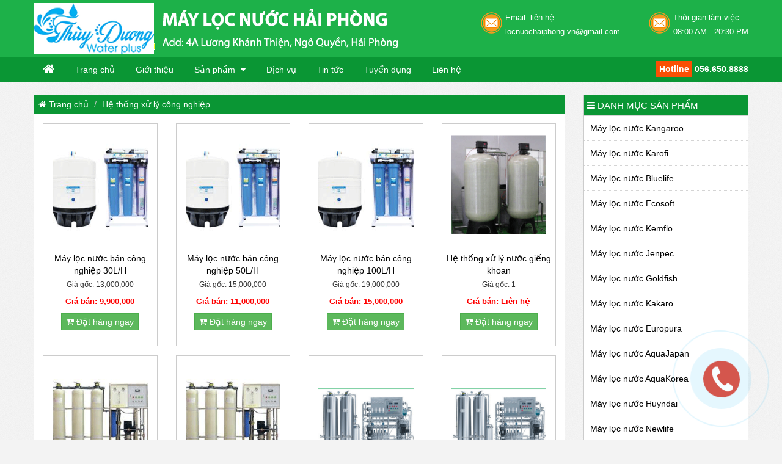

--- FILE ---
content_type: text/html; charset=UTF-8
request_url: https://maylocnhapkhau.vn/he-thong-xu-ly-cong-nghiep-sp2.html
body_size: 5581
content:
<!DOCTYPE html>
<html lang="en-US">
<head>
    <meta charset="UTF-8">
    <meta name="viewport" content="width=device-width, initial-scale=1">
    <meta name="robots" content="index,follow" />
    <link rel="canonical" href="">
    <link rel="shortcut icon" href="favicon.ico" type="image/x-icon">
                        <meta name="google-site-verification" content="ULDbNr-samvd3NWRqOq5trUUU6gqNKBQ1INHBb35-2I" />        <meta name="google-site-verification" content="1Kcd9iA7mcsSsYoSe4vP_h22ipsL2JAeOUGpydw9ry8" />        <meta name="csrf-param" content="_csrf-frontend">
    <meta name="csrf-token" content="NGdEXzhFbldFAC5vDh8qBgEMIhZSExcwBC0SDQggOQUMBhE5UBNYEw==">
    <title>Máy lọc nước công nghiệp tại Hải Phòng - 0974.031.031</title>
    <meta name="description" content="Máy lọc nước công nghiệp tại Hải Phòng. Liên hệ: 0936.650.056. Máy lọc nước Thùy Dương chuyên cung cấp các dòng sản phẩm hệ thống xử lý công nghiệp tại Hải Phòng. Cam kết uy tín, chất lượng, nhập khẩu chính hãng, bảo hành dài hạn.">
<link href="/frontend/giaodien/flipmart/css/bootstrap.min.css" rel="stylesheet">
<link href="/frontend/giaodien/flipmart/font-awesome-4.7.0/css/font-awesome.min.css" rel="stylesheet">
<link href="/frontend/giaodien/flipmart/css/alo.css" rel="stylesheet">
<link href="/frontend/giaodien/flipmart/css/stellarnav.css" rel="stylesheet">
<link href="/frontend/giaodien/flipmart/css/default/default.css" rel="stylesheet">
<link href="/frontend/giaodien/flipmart/css/nivo-slider.css" rel="stylesheet">
<link href="/frontend/giaodien/flipmart/css/owl.carousel.min.css" rel="stylesheet">
<link href="/frontend/giaodien/flipmart/css/owl.theme.default.min.css" rel="stylesheet">
<link href="/frontend/giaodien/flipmart/css/style.css" rel="stylesheet"></head>
<body>

<header>
    <div class="header-mid">
        <div class="container">
            <div class="row">
                <div class="col-md-7 col-sm-6 col-xs-12">
                    <div class="header-logo">
                        <a href="/">
                                                                                                                        <img class="img-responsive" src="images/1732975320-1569209057-logo-may-loc-nuoc-hai-phong.png" alt="Logo máy lọc nhập khẩu Hải Phòng">
                                                    </a>
                    </div>
                </div>
                <div class="col-md-5 col-sm-6 col-xs-12">
                    <div class="text-right mail-calendar">
                        <div class="icon-mail">
                            <div class="header-li-content ">
                                <p>Thời gian làm việc</p>
                                <p>08:00 AM - 20:30 PM</p>
                            </div>
                        </div>
                        <div class="icon-calendar">
                            <div class="header-li-content">
                                <p>Email: liên hệ</p>
                                                                                                                                        <p>locnuochaiphong.vn@gmail.com</p>
                                
                            </div>
                        </div>
                    </div>
                </div>
            </div>
        </div>
    </div>
</header>



<section class="menu">
    <nav class="navbar navbar-inverse">
        <div class="container">
            <div id="main-nav" class="stellarnav">
                <ul>
                    <li class="active" style="background: #0a9634 !important">
                        <a href="/">
                            <i style="font-size: 20px" class="fa fa-home" aria-hidden="true"></i>
                        </a>
                    </li>
                    <li>
                        <a href="/">
                            Trang chủ
                        </a>
                    </li>
                    <li>
                        <a href="/gioi-thieu.html">
                            Giới thiệu
                        </a>
                    </li>
                                                                                                                <li>
                            <a href="/san-pham-sp1.html" >
                                Sản phẩm                            </a>
                                                            <ul>
                                                                            <li>
                                            <a href="/may-loc-nuoc-kangaroo-sp2.html"><i class="fa fa-caret-right"></i> Máy lọc nước Kangaroo</a>                                        </li>
                                                                            <li>
                                            <a href="/may-loc-nuoc-karofi-sp2.html"><i class="fa fa-caret-right"></i> Máy lọc nước Karofi</a>                                        </li>
                                                                            <li>
                                            <a href="/may-loc-nuoc-goldfish-sp2.html"><i class="fa fa-caret-right"></i> Máy lọc nước Goldfish</a>                                        </li>
                                                                            <li>
                                            <a href="/may-loc-nuoc-kakaro-sp2.html"><i class="fa fa-caret-right"></i> Máy lọc nước Kakaro</a>                                        </li>
                                                                            <li>
                                            <a href="/may-loc-nuoc-europura-sp2.html"><i class="fa fa-caret-right"></i> Máy lọc nước Europura</a>                                        </li>
                                                                            <li>
                                            <a href="/may-loc-nuoc-aquajapan-sp2.html"><i class="fa fa-caret-right"></i> Máy lọc nước AquaJapan</a>                                        </li>
                                                                            <li>
                                            <a href="/may-loc-nuoc-aquakorea-sp2.html"><i class="fa fa-caret-right"></i> Máy lọc nước AquaKorea</a>                                        </li>
                                                                            <li>
                                            <a href="/may-loc-nuoc-huyndai-sp2.html"><i class="fa fa-caret-right"></i> Máy lọc nước Huyndai</a>                                        </li>
                                                                            <li>
                                            <a href="/may-loc-nuoc-newlife-sp2.html"><i class="fa fa-caret-right"></i> Máy lọc nước Newlife</a>                                        </li>
                                                                            <li>
                                            <a href="/he-thong-xu-ly-cong-nghiep-sp2.html"><i class="fa fa-caret-right"></i> Hệ thống xử lý công nghiệp</a>                                        </li>
                                                                            <li>
                                            <a href="/may-loc-nuoc-mutosi-sp2.html"><i class="fa fa-caret-right"></i> Máy lọc nước Mutosi</a>                                        </li>
                                                                    </ul>
                                                    </li>
                    
                                                                                        <li>
                            <a href="/dich-vu-t.html">Dịch vụ</a>                        </li>
                                                                    <li>
                            <a href="/tin-tuc-t.html">Tin tức</a>                        </li>
                                                                    <li>
                            <a href="/tuyen-dung-t.html">Tuyển dụng</a>                        </li>
                                        <li>
                        <a href="/lien-he.html">Liên hệ</a>
                    </li>
                    <li class="pull-right">

                        <a style="padding-right: 0">
                            <span class="label label-danger">Hotline</span>
                                                                                                                        <b>056.650.8888 </b>
                                                    </a>
                    </li>
                </ul>
            </div>
        </div>
    </nav>
</section>




<div class="site-gioithieu">
    <div class="container">
        <div class="bg-xam">
            <div class="row">
                <div class="col-md-9 col-xs-12 col-sm-8">
                    <div class="breadcrumb-gioi-thieu">
                        <ol class="breadcrumb" style="padding: 6px 8px;background-color: #0a9634 !important;border-radius: 0">
                            <li><a style="color: #fff" href="/"><i class="fa fa-home"></i> Trang chủ</a></li>
                            <li><a style="color:#fff;text-decoration: none">Hệ thống xử lý công nghiệp</a></li>
                        </ol>
                    </div>
                    <div class="content-gioi-thieu">
                        <div class="row">
                                                                                            <div class="col-md-3 col-xs-6 col-sm-4">
                                    <div class="product" style="padding-bottom: 15px; margin-bottom: 15px">
                                        <div class="product-caption">
                                            <div class="product-img">
                                                <a href="/may-loc-nuoc-ban-cong-nghiep-30lh-sp3.html">
                                                    <img class="img-responsive" src="images/1510981876-may-loc-50l.png" alt="Máy lọc nước bán công nghiệp 30L/H">
                                                </a>
                                            </div>
                                            <div class="product-name">
                                                <a href="/may-loc-nuoc-ban-cong-nghiep-30lh-sp3.html">Máy lọc nước bán công nghiệp 30L/H</a>
                                            </div>
                                            <div class="product-spice">
                                                <p style="font-size: 12px; color: #333"><strike>Giá gốc: 13,000,000</strike></p>
                                                <p style="color: red; font-size: 13px;font-weight: bold;">Giá bán: 9,900,000</p>
                                            </div>
                                            <p class="text-center"><a href="/dat-hang.html" class="btn btn-success"><i class="fa fa-cart-plus"></i> Đặt hàng ngay</a></p>
                                        </div>
                                    </div>
                                </div>
                                                                                            <div class="col-md-3 col-xs-6 col-sm-4">
                                    <div class="product" style="padding-bottom: 15px; margin-bottom: 15px">
                                        <div class="product-caption">
                                            <div class="product-img">
                                                <a href="/may-loc-nuoc-ban-cong-nghiep-50lh-sp3.html">
                                                    <img class="img-responsive" src="images/1510981764-may-loc-50l.png" alt="Máy lọc nước bán công nghiệp 50L/H">
                                                </a>
                                            </div>
                                            <div class="product-name">
                                                <a href="/may-loc-nuoc-ban-cong-nghiep-50lh-sp3.html">Máy lọc nước bán công nghiệp 50L/H</a>
                                            </div>
                                            <div class="product-spice">
                                                <p style="font-size: 12px; color: #333"><strike>Giá gốc: 15,000,000</strike></p>
                                                <p style="color: red; font-size: 13px;font-weight: bold;">Giá bán: 11,000,000</p>
                                            </div>
                                            <p class="text-center"><a href="/dat-hang.html" class="btn btn-success"><i class="fa fa-cart-plus"></i> Đặt hàng ngay</a></p>
                                        </div>
                                    </div>
                                </div>
                                                                                            <div class="col-md-3 col-xs-6 col-sm-4">
                                    <div class="product" style="padding-bottom: 15px; margin-bottom: 15px">
                                        <div class="product-caption">
                                            <div class="product-img">
                                                <a href="/may-loc-nuoc-ban-cong-nghiep-100lh-sp3.html">
                                                    <img class="img-responsive" src="images/1510981259-may-loc-50l.png" alt="Máy lọc nước bán công nghiệp 100L/H">
                                                </a>
                                            </div>
                                            <div class="product-name">
                                                <a href="/may-loc-nuoc-ban-cong-nghiep-100lh-sp3.html">Máy lọc nước bán công nghiệp 100L/H</a>
                                            </div>
                                            <div class="product-spice">
                                                <p style="font-size: 12px; color: #333"><strike>Giá gốc: 19,000,000</strike></p>
                                                <p style="color: red; font-size: 13px;font-weight: bold;">Giá bán: 15,000,000</p>
                                            </div>
                                            <p class="text-center"><a href="/dat-hang.html" class="btn btn-success"><i class="fa fa-cart-plus"></i> Đặt hàng ngay</a></p>
                                        </div>
                                    </div>
                                </div>
                                                                                            <div class="col-md-3 col-xs-6 col-sm-4">
                                    <div class="product" style="padding-bottom: 15px; margin-bottom: 15px">
                                        <div class="product-caption">
                                            <div class="product-img">
                                                <a href="/he-thong-xu-ly-nuoc-gieng-khoan-sp3.html">
                                                    <img class="img-responsive" src="images/1510978444-he-thong-loc-nuoc-gieng-khoan.png" alt="Hệ thống xử lý nước giếng khoan">
                                                </a>
                                            </div>
                                            <div class="product-name">
                                                <a href="/he-thong-xu-ly-nuoc-gieng-khoan-sp3.html">Hệ thống xử lý nước giếng khoan</a>
                                            </div>
                                            <div class="product-spice">
                                                <p style="font-size: 12px; color: #333"><strike>Giá gốc: 1</strike></p>
                                                <p style="color: red; font-size: 13px;font-weight: bold;">Giá bán: Liên hệ</p>
                                            </div>
                                            <p class="text-center"><a href="/dat-hang.html" class="btn btn-success"><i class="fa fa-cart-plus"></i> Đặt hàng ngay</a></p>
                                        </div>
                                    </div>
                                </div>
                                                                                            <div class="col-md-3 col-xs-6 col-sm-4">
                                    <div class="product" style="padding-bottom: 15px; margin-bottom: 15px">
                                        <div class="product-caption">
                                            <div class="product-img">
                                                <a href="/he-thong-loc-nuoc-tinh-khiet-250lh-sp3.html">
                                                    <img class="img-responsive" src="images/1510977867-day-truyen-loc-nuoc-250l-500l.png" alt="Hệ thống lọc nước tinh khiết 250L/H">
                                                </a>
                                            </div>
                                            <div class="product-name">
                                                <a href="/he-thong-loc-nuoc-tinh-khiet-250lh-sp3.html">Hệ thống lọc nước tinh khiết 250L/H</a>
                                            </div>
                                            <div class="product-spice">
                                                <p style="font-size: 12px; color: #333"><strike>Giá gốc: 1</strike></p>
                                                <p style="color: red; font-size: 13px;font-weight: bold;">Giá bán: Liên hệ</p>
                                            </div>
                                            <p class="text-center"><a href="/dat-hang.html" class="btn btn-success"><i class="fa fa-cart-plus"></i> Đặt hàng ngay</a></p>
                                        </div>
                                    </div>
                                </div>
                                                                                            <div class="col-md-3 col-xs-6 col-sm-4">
                                    <div class="product" style="padding-bottom: 15px; margin-bottom: 15px">
                                        <div class="product-caption">
                                            <div class="product-img">
                                                <a href="/he-thong-loc-nuoc-tinh-khiet-500-lh-sp3.html">
                                                    <img class="img-responsive" src="images/1510977455-day-truyen-loc-nuoc-250l-500l.png" alt="Hệ thống lọc nước tinh khiết 500 L/H">
                                                </a>
                                            </div>
                                            <div class="product-name">
                                                <a href="/he-thong-loc-nuoc-tinh-khiet-500-lh-sp3.html">Hệ thống lọc nước tinh khiết 500 L/H</a>
                                            </div>
                                            <div class="product-spice">
                                                <p style="font-size: 12px; color: #333"><strike>Giá gốc: 1</strike></p>
                                                <p style="color: red; font-size: 13px;font-weight: bold;">Giá bán: Liên hệ</p>
                                            </div>
                                            <p class="text-center"><a href="/dat-hang.html" class="btn btn-success"><i class="fa fa-cart-plus"></i> Đặt hàng ngay</a></p>
                                        </div>
                                    </div>
                                </div>
                                                                                            <div class="col-md-3 col-xs-6 col-sm-4">
                                    <div class="product" style="padding-bottom: 15px; margin-bottom: 15px">
                                        <div class="product-caption">
                                            <div class="product-img">
                                                <a href="/day-truyen-loc-nuoc-tinh-khiet-1000lh-sp3.html">
                                                    <img class="img-responsive" src="images/1510977202-day-truyen-loc-nuoc-2000l.png" alt="Dây truyền lọc nước tinh khiết 1000L/H">
                                                </a>
                                            </div>
                                            <div class="product-name">
                                                <a href="/day-truyen-loc-nuoc-tinh-khiet-1000lh-sp3.html">Dây truyền lọc nước tinh khiết 1000L/H</a>
                                            </div>
                                            <div class="product-spice">
                                                <p style="font-size: 12px; color: #333"><strike>Giá gốc: 1</strike></p>
                                                <p style="color: red; font-size: 13px;font-weight: bold;">Giá bán: Liên hệ</p>
                                            </div>
                                            <p class="text-center"><a href="/dat-hang.html" class="btn btn-success"><i class="fa fa-cart-plus"></i> Đặt hàng ngay</a></p>
                                        </div>
                                    </div>
                                </div>
                                                                                            <div class="col-md-3 col-xs-6 col-sm-4">
                                    <div class="product" style="padding-bottom: 15px; margin-bottom: 15px">
                                        <div class="product-caption">
                                            <div class="product-img">
                                                <a href="/day-truyen-loc-nuoc-tinh-khiet-2000lh-sp3.html">
                                                    <img class="img-responsive" src="images/1510928652-day-truyen-loc-nuoc-2000l.png" alt="Dây truyền lọc nước tinh khiết 2000L/H">
                                                </a>
                                            </div>
                                            <div class="product-name">
                                                <a href="/day-truyen-loc-nuoc-tinh-khiet-2000lh-sp3.html">Dây truyền lọc nước tinh khiết 2000L/H</a>
                                            </div>
                                            <div class="product-spice">
                                                <p style="font-size: 12px; color: #333"><strike>Giá gốc: 1</strike></p>
                                                <p style="color: red; font-size: 13px;font-weight: bold;">Giá bán: Liên hệ</p>
                                            </div>
                                            <p class="text-center"><a href="/dat-hang.html" class="btn btn-success"><i class="fa fa-cart-plus"></i> Đặt hàng ngay</a></p>
                                        </div>
                                    </div>
                                </div>
                                                    </div>
                        <div class="row">
                            <div class="col-md-12 col-xs-12">
                                                            </div>
                        </div>
                    </div>

                </div>
                <div class="col-md-3 col-sm-4 col-xs-12">
                                                                                        <div class="widget-danh-muc-san-pham">
                            <div class="widget-danh-muc-san-pham-content">
                                <div class="title-widget-danh-muc-san-pham">
                                    <p style="text-transform: uppercase"><i class="fa fa-navicon"></i>  Danh mục sản phẩm</p>
                                </div>
                                <ul class="danh-muc-san-pham">
                                                                                                                                                            <li>
                                                <a href="/may-loc-nuoc-kangaroo-sp2.html">Máy lọc nước Kangaroo</a>                                            </li>
                                                                                    <li>
                                                <a href="/may-loc-nuoc-karofi-sp2.html">Máy lọc nước Karofi</a>                                            </li>
                                                                                    <li>
                                                <a href="/may-loc-nuoc-bluelife-sp2.html">Máy lọc nước Bluelife</a>                                            </li>
                                                                                    <li>
                                                <a href="/may-loc-nuoc-ecosoft-sp2.html">Máy lọc nước Ecosoft</a>                                            </li>
                                                                                    <li>
                                                <a href="/may-loc-nuoc-kemflo-sp2.html">Máy lọc nước Kemflo</a>                                            </li>
                                                                                    <li>
                                                <a href="/may-loc-nuoc-jenpec-sp2.html">Máy lọc nước Jenpec</a>                                            </li>
                                                                                    <li>
                                                <a href="/may-loc-nuoc-goldfish-sp2.html">Máy lọc nước Goldfish</a>                                            </li>
                                                                                    <li>
                                                <a href="/may-loc-nuoc-kakaro-sp2.html">Máy lọc nước Kakaro</a>                                            </li>
                                                                                    <li>
                                                <a href="/may-loc-nuoc-europura-sp2.html">Máy lọc nước Europura</a>                                            </li>
                                                                                    <li>
                                                <a href="/may-loc-nuoc-aquajapan-sp2.html">Máy lọc nước AquaJapan</a>                                            </li>
                                                                                    <li>
                                                <a href="/may-loc-nuoc-aquakorea-sp2.html">Máy lọc nước AquaKorea</a>                                            </li>
                                                                                    <li>
                                                <a href="/may-loc-nuoc-huyndai-sp2.html">Máy lọc nước Huyndai</a>                                            </li>
                                                                                    <li>
                                                <a href="/may-loc-nuoc-newlife-sp2.html">Máy lọc nước Newlife</a>                                            </li>
                                                                                    <li>
                                                <a href="/may-loc-nuoc-ecomax-sp2.html">Máy lọc nước Ecomax</a>                                            </li>
                                                                                    <li>
                                                <a href="/may-loc-nuoc-aquaphor-sp2.html">Máy lọc nước Aquaphor</a>                                            </li>
                                                                                    <li>
                                                <a href="/may-loc-nuoc-aquastar-sp2.html">Máy lọc nước Aquastar</a>                                            </li>
                                                                                    <li>
                                                <a href="/may-loc-nano-dr.sukida-sp2.html">Máy lọc Nano Dr.Sukida</a>                                            </li>
                                                                                    <li>
                                                <a href="/may-cong-nghiep-30-lit-sp2.html">Máy công nghiệp 30 lít</a>                                            </li>
                                                                                    <li>
                                                <a href="/may-cong-nghiep-50-lit-sp2.html">Máy công nghiệp 50 lít</a>                                            </li>
                                                                                    <li>
                                                <a href="/may-loc-nuoc-nano-nhap-khau-sp2.html">Máy lọc nước Nano nhập khẩu</a>                                            </li>
                                                                                    <li>
                                                <a href="/may-dien-giai--ion-kiem-sp2.html">Máy điện giải – Ion kiềm</a>                                            </li>
                                                                                    <li>
                                                <a href="/may-loc-nuoc-ro-nhap-khau-sp2.html">Máy lọc nước RO nhập khẩu</a>                                            </li>
                                                                                    <li>
                                                <a href="/cac-hang-may-loc-ro-khac-sp2.html">Các hãng máy lọc RO khác</a>                                            </li>
                                                                                    <li>
                                                <a href="/he-thong-loc-tong-toa-nha--biet-thu-sp2.html">Hệ thống lọc tổng tòa nhà – Biệt thư</a>                                            </li>
                                                                                    <li>
                                                <a href="/he-thong-xu-ly-cong-nghiep-sp2.html">Hệ thống xử lý công nghiệp</a>                                            </li>
                                                                                    <li>
                                                <a href="/may-loc-nuoc-mutosi-sp2.html">Máy lọc nước Mutosi</a>                                            </li>
                                                                                                            </ul>
                            </div>
                        </div>
                                        <div class="widget-san-pham-noi-bat">
                        <div class="breadcrumb-gioi-thieu">
                            <ol class="breadcrumb" style="padding: 6px 8px;background-color: #0a9634 !important;border-radius: 0;">
                                <li><a style="text-decoration: none; text-transform: uppercase; color: #fff;font-size: 12px;padding-left: 5px"><i class="fa fa-yelp"></i> Sản phẩm mới nhất</a></li>
                            </ol>
                        </div>
                        <ul class="bai-viet-moi-nhat">
                                                                                            <li>
                                    <div class="item">
                                        <div class="item-images-product" style="float: left;overflow: hidden;position: relative;width: 90px;">
                                            <a href="/may-loc-ion-kiem-fujiryoki-hwp-77-sp3.html">
                                                <img class="img-responsive" src="images/1670926446-may-loc-nuoc-ion-kiem-fujiiryoki-hwp-77.jpg" alt="Máy lọc ion kiềm Fujiryoki HWP-77">
                                            </a>
                                        </div>
                                        <div class="item-content" style=" margin-left: 100px;">
                                            <a class="item-title" href="/may-loc-ion-kiem-fujiryoki-hwp-77-sp3.html" >
                                                Máy lọc ion kiềm Fujiryoki HWP-77                                            </a>

                                            <p style="padding-top: 10px; color: red">Giá: 85000000</p>
                                        </div>
                                    </div>
                                </li>
                                                                                            <li>
                                    <div class="item">
                                        <div class="item-images-product" style="float: left;overflow: hidden;position: relative;width: 90px;">
                                            <a href="/may-loc-ion-kiem-mutosi-mp-678he-sp3.html">
                                                <img class="img-responsive" src="images/1670924713-may-loc-nuoc-ion-kiem-mutosi-mp-678he.png" alt="Máy lọc ion kiềm Mutosi MP-678HE">
                                            </a>
                                        </div>
                                        <div class="item-content" style=" margin-left: 100px;">
                                            <a class="item-title" href="/may-loc-ion-kiem-mutosi-mp-678he-sp3.html" >
                                                Máy lọc ion kiềm Mutosi MP-678HE                                            </a>

                                            <p style="padding-top: 10px; color: red">Giá: 55000000</p>
                                        </div>
                                    </div>
                                </li>
                                                                                            <li>
                                    <div class="item">
                                        <div class="item-images-product" style="float: left;overflow: hidden;position: relative;width: 90px;">
                                            <a href="/may-ion-kiem-happyhome-iw-5000-sp3.html">
                                                <img class="img-responsive" src="images/1669894220-may-ion-kiem-happyhome-iw-5000-hai-phong.jpg" alt="Máy ion kiềm Happyhome IW-5000">
                                            </a>
                                        </div>
                                        <div class="item-content" style=" margin-left: 100px;">
                                            <a class="item-title" href="/may-ion-kiem-happyhome-iw-5000-sp3.html" >
                                                Máy ion kiềm Happyhome IW-5000                                            </a>

                                            <p style="padding-top: 10px; color: red">Giá: 63,000,000</p>
                                        </div>
                                    </div>
                                </li>
                                                                                            <li>
                                    <div class="item">
                                        <div class="item-images-product" style="float: left;overflow: hidden;position: relative;width: 90px;">
                                            <a href="/may-loc-nuoc-nong-lanh-nguoi-mp-692hc-bk-sp3.html">
                                                <img class="img-responsive" src="images/1637661552-may-loc-nuoc-mutosi-692hc.png" alt="Máy lọc nước Nóng Lạnh Nguội MP-692HC-Bk">
                                            </a>
                                        </div>
                                        <div class="item-content" style=" margin-left: 100px;">
                                            <a class="item-title" href="/may-loc-nuoc-nong-lanh-nguoi-mp-692hc-bk-sp3.html" >
                                                Máy lọc nước Nóng Lạnh Nguội MP-692HC-Bk                                            </a>

                                            <p style="padding-top: 10px; color: red">Giá: 11,130,000</p>
                                        </div>
                                    </div>
                                </li>
                                                                                            <li>
                                    <div class="item">
                                        <div class="item-images-product" style="float: left;overflow: hidden;position: relative;width: 90px;">
                                            <a href="/may-loc-nuoc-kangaroo-kg10a6s-nong-lanh-sp3.html">
                                                <img class="img-responsive" src="images/1631788915-kangararoo-kg10a6s.jpg" alt="Máy lọc nước Kangaroo KG10A6S nóng lạnh">
                                            </a>
                                        </div>
                                        <div class="item-content" style=" margin-left: 100px;">
                                            <a class="item-title" href="/may-loc-nuoc-kangaroo-kg10a6s-nong-lanh-sp3.html" >
                                                Máy lọc nước Kangaroo KG10A6S nóng lạnh                                            </a>

                                            <p style="padding-top: 10px; color: red">Giá: 14,900,000</p>
                                        </div>
                                    </div>
                                </li>
                                                    </ul>
                    </div>
                    <div class="widget-san-pham-noi-bat">
                        <div class="breadcrumb-gioi-thieu">
                            <ol class="breadcrumb" style="padding: 6px 8px;background-color: #0a9634 !important;border-radius: 0;">
                                <li><a style="text-decoration: none; text-transform: uppercase; color: #fff;font-size: 12px;padding-left: 5px"><i class="fa fa-yelp"></i> Bài viết mới nhất</a></li>
                            </ol>
                        </div>
                        <ul class="bai-viet-moi-nhat">
                                                                                            <li>
                                    <div class="item">
                                        <div class="item-images-product" style="float: left;overflow: hidden;position: relative;width: 90px;">
                                            <a href="/may-loc-nuoc-kangen-mua-combo-2-may-chi-voi-99-trieu-bv.html">
                                                <img class="img-responsive" src="images/1669394466-baner-kangen.jpg" alt="Máy lọc nước Kangen mua combo 2 máy chỉ với 99 triệu">
                                            </a>
                                        </div>
                                        <div class="item-content" style=" margin-left: 100px;">
                                            <a class="item-title" href="/may-loc-nuoc-kangen-mua-combo-2-may-chi-voi-99-trieu-bv.html" >
                                                Máy lọc nước Kangen mua combo 2 máy chỉ với 99 triệu                                            </a>
                                        </div>
                                    </div>
                                </li>
                                                                                            <li>
                                    <div class="item">
                                        <div class="item-images-product" style="float: left;overflow: hidden;position: relative;width: 90px;">
                                            <a href="/may-loc-nuoc-nano-nhap-khau-hai-phong-bv.html">
                                                <img class="img-responsive" src="images/1615772712-may-loc-nuoc-nano-nhap-khau-tai-hai-phong.jpg" alt="Máy lọc nước nano nhập khẩu Hải Phòng">
                                            </a>
                                        </div>
                                        <div class="item-content" style=" margin-left: 100px;">
                                            <a class="item-title" href="/may-loc-nuoc-nano-nhap-khau-hai-phong-bv.html" >
                                                Máy lọc nước nano nhập khẩu Hải Phòng                                            </a>
                                        </div>
                                    </div>
                                </li>
                                                                                            <li>
                                    <div class="item">
                                        <div class="item-images-product" style="float: left;overflow: hidden;position: relative;width: 90px;">
                                            <a href="/may-loc-nuoc-aquajapan-tai-hai-phong-bv.html">
                                                <img class="img-responsive" src="images/1615425234-may-loc-nuoc-aquajapan-tai-hai-phong.jpg" alt="Máy lọc nước AquaJapan tại Hải Phòng">
                                            </a>
                                        </div>
                                        <div class="item-content" style=" margin-left: 100px;">
                                            <a class="item-title" href="/may-loc-nuoc-aquajapan-tai-hai-phong-bv.html" >
                                                Máy lọc nước AquaJapan tại Hải Phòng                                            </a>
                                        </div>
                                    </div>
                                </li>
                                                    </ul>
                    </div>


                </div>
            </div>
        </div>
    </div>
</div>


<div class="footer">
    <div class="container">
        <div class="row">
            <div class="col-md-12 col-xs-12 col-sm-12">
                <div class="top-site-footer">
                                                                                        <a href="/">
                            <img src="images/1732975320-1569209057-logo-may-loc-nuoc-hai-phong.png" class="img-responsive" alt="Logo máy lọc nước nhập khẩu Hải Phòng">
                        </a>

                        <p style="padding-top: 20px">
                            MST: Số ... do Sở kế hoạch và đầu tư TP Hải Phòng cấp ngày ...                        </p>
                        <p>Phát hiện hàng giả - Hàng lỗi. Liên hệ Hotline: 056.650.8888</p>

                                    </div>
            </div>
        </div>
        <div class="row">
            <div class="col-md-3 col-xs-12 col-sm-12">
                <div class="footer-content">
                                                                                        <p class="ten-cong-ty-foots">Thông tin liên hệ</p>
                        <p class="dia-chi-foot"><i class="fa fa-home"></i> 15A Lương Khánh Thiện, Gia Viên, Hải Phòng</p>
                        <p class="dia-chi-foot"><i class="fa fa-home"></i> 334 Nguyễn Huy Tưởng, Thanh Xuân, Hà Nội</p>
                        <p class="dia-chi-foot"><i class="fa fa-phone"></i> 056.650.8888 - 0936.650.056</p>
                        <p class="dia-chi-foot"><i class="fa fa-envelope"></i> locnuochaiphong.vn@gmail.com</p>
                        <p class="dia-chi-foot"><i class="fa fa-link"></i> www.maylocnhapkhau.vn</p>
                                    </div>
            </div>
            <div class="col-md-3 col-xs-12 col-sm-12">
                <div class="footer-content">
                    <p class="ten-cong-ty-foots">Hỗ trợ khách hàng</p>
                    <p>- Hỏi đ&aacute;p về m&aacute;y lọc nước</p>

<p>- Điện giải ion kiềm l&agrave; g&igrave; ?</p>

<p>- Lọc tổng sinh hoạt l&agrave; g&igrave; ?</p>
                </div>
            </div>
            <div class="col-md-3 col-xs-12 col-sm-12">
                <div class="footer-content">
                    <p class="ten-cong-ty-foots">Dịch vụ bạn quan tâm</p>
                    <p>- Đăng k&yacute; tư vấn mua m&aacute;y mới</p>

<p>- Đăng k&yacute; kiểm tra nước định kỳ</p>

<p>- Đăng k&yacute; sửa m&aacute;y trục trặc</p>
                </div>
            </div>
            <div class="col-md-3 col-xs-12 col-sm-12">
                <div class="footer-content">
                    <p class="ten-cong-ty-foots">Kết nối với chúng tôi</p>
                                                                <div id="fb-root"></div>
                        <script>(function(d, s, id) {
                                var js, fjs = d.getElementsByTagName(s)[0];
                                if (d.getElementById(id)) return;
                                js = d.createElement(s); js.id = id;
                                js.src = "//connect.facebook.net/vi_VN/sdk.js#xfbml=1&version=v2.10";
                                fjs.parentNode.insertBefore(js, fjs);
                            }(document, 'script', 'facebook-jssdk'));
                        </script>

                        <div class="fb-page"
                             data-href="https://www.facebook.com/maylocnuocthehemoihaiphong/"
                             data-tabs="timeline" data-width="300" data-height="220"
                             data-small-header="false" data-adapt-container-width="true"
                             data-hide-cover="false" data-show-facepile="true">
                            <blockquote cite="https://www.facebook.com/maylocnuocthehemoihaiphong/" class="fb-xfbml-parse-ignore">
                                <a href="https://www.facebook.com/maylocnuocthehemoihaiphong/"> </a>
                            </blockquote>
                        </div>
                                    </div>
            </div>
        </div>
    </div>
</div><div class="copy-right">
    <div class="container">
        <div class="row">
            <div class="col-md-3 col-xs-12">
                <p style="color: #ccc;">2017 @ <a style="text-decoration: none;color: #ccc;" href="http://vlc.edu.vn" target="_blank">Thiết kế Website VLC</a></p>
            </div>
            <div class="col-md-9 col-xs-12">
                <div class="theheadings">
                    <marquee direction="left" height="20" onmouseout="this.start()" scrollamount="4" onmouseover="this.stop()">
                        <h1><a href="http://maylocnhapkhau.vn/he-thong-xu-ly-cong-nghiep-sp2.html">M&aacute;y lọc nước c&ocirc;ng nghiệp Hải Ph&ograve;ng</a></h1>

<h2>B&aacute;n m&aacute;y lọc nước c&ocirc;ng nghiệp tại Hải Ph&ograve;ng</h2>

<h2>Lắp đặt m&aacute;y lọc nước c&ocirc;ng nghiệp tại Hải Ph&ograve;ng</h2>

<h2>Thiết bị lọc nước c&ocirc;ng nghiệp tại Hải Ph&ograve;ng</h2>

<h3>Gi&aacute; m&aacute;y lọc nước c&ocirc;ng nghiệp tại Hải Ph&ograve;ng</h3>

<h3>Hệ thống xử l&yacute; c&ocirc;ng nghiệp tại Hải Ph&ograve;ng</h3>
                    </marquee>
                </div>
            </div>
        </div>
    </div>
</div>
<div style="position: fixed;bottom: 300px;right: 200px;width: 0px;height: 0px;z-index: 2147483647;">
    <a href="tel:0974031031" id="footer1_hotline">
        <div class="coccoc-alo-phone coccoc-alo-green coccoc-alo-show" id="coccoc-alo-phoneIcon" style="left: 95%; top: 100px; display: block; transform: scale(1, 1); transform-origin: left top 0px;">
            <div class="coccoc-alo-ph-circle-time">
                <span id="coccoc-alo-external-site-counter"></span>
            </div>
            <canvas id="stopwatch"></canvas>
            <div class="coccoc-alo-ph-circle"></div>
            <div class="coccoc-alo-ph-circle-fill"></div>
            <div class="coccoc-alo-ph-img-circle coccoc-alo-ph-circle-shake"></div>
            <div class="coccoc-alo-ph-circle-close"></div>
        </div>
    </a>
</div>

        <!-- Global site tag (gtag.js) - Google Analytics -->
<script async src="https://www.googletagmanager.com/gtag/js?id=UA-127185045-2"></script>
<script>
  window.dataLayer = window.dataLayer || [];
  function gtag(){dataLayer.push(arguments);}
  gtag('js', new Date());

  gtag('config', 'UA-127185045-2');
</script>
<script src="/frontend/giaodien/flipmart/js/jquery-1.12.4.min.js"></script>
<script src="/frontend/giaodien/flipmart/js/bootstrap.min.js"></script>
<script src="/frontend/giaodien/flipmart/js/stellarnav.js"></script>
<script src="/frontend/giaodien/flipmart/js/jquery.nivo.slider.js"></script>
<script src="/frontend/giaodien/flipmart/js/owl.carousel.js"></script>
<script src="/frontend/giaodien/flipmart/js/custom.js"></script></body>
</html>


--- FILE ---
content_type: text/css
request_url: https://maylocnhapkhau.vn/frontend/giaodien/flipmart/css/style.css
body_size: 2467
content:
body{
    font-family: Arial;
    font-size: 14px;
    background: #f3f3f3 url(../images/background.png);
}
@media (min-width: 1200px)
{
    .container {
        width: 1200px;
    }
}
img{
    object-fit: cover;
}
/*header-top*/
a.menu-top-a {
    padding-left: 5px;
    padding-right: 5px;
    color: #666666;
    font-size: 13px;
}
.header-mid{
    padding-bottom: 5px;
    padding-top: 5px;
    background: #1db149 !important;
}
.header-tim-kiem {
    padding-top: 20px;
}
button.btn.btn-default {
    background: #428bca;
    color: #fff;
}
.text-right.mail-calendar{
    padding: 0;
    margin-bottom: 0;
    margin-left: 0;
    margin-right: 0;
    margin-top: 15px;
}
.icon-mail{
    float: right;
    text-align: left;
    color: #595959;
    background: url(../images/mail.png) no-repeat;
    padding-left: 40px;
    font-size: 13px;
}
.icon-calendar{
    float: right;
    text-align: left;
    color: #595959;
    background: url(../images/mail.png) no-repeat;
    padding-left: 40px;
    font-size: 13px;
    padding-right: 10%;
}
.header-li-content p{
    margin-bottom: 0;
    padding-bottom: 5px;
    color: #fff;
}
@media screen and (max-width: 768px)
{
    .header-tim-kiem {
        display: none;
    }
    .icon-mail{
       display:none;
    }
    .info-boxes.animation.fadeInUp.animation-visible {
        padding-bottom: 20px;
        display:none;
    }
    .slider{
        display:none;
    }
}
input.form-control {
    font-size: 12px;
}
/*header-top*/
/*menu*/
.fixed{
    position: fixed;
    z-index: 10000;
    top:0;
    width: 100%;
}
.navbar-inverse {
    background-color: #0a9634 !important;
    border: none;
}
.stellarnav.light li a {
    color: #fff;
}
.stellarnav>ul>li>a {
    padding: 10px 15px;
}

.stellarnav>ul>li.pull-right>a:hover{
    background: #0a9634 !important;
}
.stellarnav>ul>li.active>a:hover{
    background: #0a9634 !important;
}
.navbar {
    position: relative;
    min-height: 38px;
    margin-bottom: 0;
    border: none;
    border-radius: 0;
}
.stellarnav, .stellarnav li {
    line-height: inherit;
}
.stellarnav.light .call-btn-mobile, .stellarnav.light .location-btn-mobile, .stellarnav.light .menu-toggle {
    color: #fff;
}
.label-danger {
    background-color: #fa4f04;
    border-radius: 0;
    padding-top: 5px;
    padding-bottom: 5px;
    padding-left: 5px;
    padding-right: 5px;
    font-size: 14px;
}
.stellarnav li.has-sub>a:after {
    content: '\f0d7';
    margin-left: 5px;
}
.stellarnav ul ul {
    background: #056f25 !important;
}
.stellarnav ul ul {
    min-width: 220px;
}
.stellarnav li a {
    padding: 10px;
}

/*menu*/

/*main-content*/
.info-boxes.animation.fadeInUp.animation-visible {
    padding-bottom: 20px;
}
.main-content {
    padding-top: 10px;
    padding-bottom: 50px;
}
.widget-danh-muc-san-pham-content {
    border: 1px solid #ccc;
}
ul.danh-muc-san-pham {
    padding: 0;
    margin-bottom: 0;
    background: #fff;
}

.title-widget-danh-muc-san-pham {
    border-bottom: 1px solid #d4d4d4;
    background: #0a9634 !important;
}
.title-widget-danh-muc-san-pham p{
    margin-bottom: 0;
    padding-bottom: 6px;
    padding-left: 5px;
    padding-top: 6px;
    font-size: 15px;
    color: #fff;
}
.widget-danh-muc-san-pham {
    padding-bottom: 20px;
}
ul.danh-muc-san-pham li {
    list-style: none;
    border-bottom: 1px dotted #d4d4d4;
}
ul.danh-muc-san-pham li:last-child {
    border-bottom: none;
}
ul.danh-muc-san-pham li a{
    color: black;
    text-decoration: none;
    padding-left: 10px;
    display: block;
    padding-top: 10px;
    padding-bottom: 10px;
    font-weight: 200;
}
ul.danh-muc-san-pham li a:hover{
    color: #fff;
    background: #e62e04;
}
.product-news{
    padding-bottom: 10px;
}
.product-news-title {
    background: #0a9634 !important;
}
.product-news-title p{
    margin-bottom: 0;
    padding-top: 5px;
    padding-bottom: 5px;
    font-size: 15px;
    color: #fff;
    padding-left: 5px;
    text-transform: uppercase;
    font-weight: bold;
}
.product-news-content{
    padding-top: 20px;
}
.thumbnail {
    margin-bottom: 5px;
    border-radius: 0px;
}
.product-name{
    text-align: center;
    height: 55px;
    padding: 10px 5px;
}
.product-name a{
    color: black;
    text-decoration: none;
}
.product-name a:hover{
    color: #266ba4;
}
.product-spice{
    text-align: center;
}
.xem-chi-tiet{
    text-align: center;
}
.btn-success {
    padding: 3px 7px;
    border-radius: 0px;
}
.owl-nav {
    margin-right: 10px;
    position: absolute;
    top: -198px;
    right: 0;
}
.owl-prev {
    position: absolute;
    top: 150px;
    left: -50px;
    width: 25px;
    height: 25px;
    cursor: pointer;
    background: url(../images/owl-slider/prev-1.png) top left no-repeat;
}
.owl-next {
    position: absolute;
    top: 150px;
    right: -5px;
    width: 25px;
    height: 25px;
    cursor: pointer;
    background: url(../images/owl-slider/next-1.png) top left no-repeat;
}
.product-img img{
    width: 100%;
    height: 200px;
    padding: 15px;
}
.product{
    border: 1px solid #ccc;
    background: #fff;
}
.img-banner-sp-moi img{
    height: 405px;
    width: 100%;
}
.product-dm{
    border: 1px solid #ccc;
    background: #fff;
    margin-bottom: 15px;
}
.product-img-dm img{
    width: 100%;
    height: 220px;
    padding: 15px;
}
.product-img img:hover{
    opacity: 0.6;
}
@media screen and (max-width: 768px)
{
    .product-img img {
        width: 100%;
        height: 205px;
    }
    .product-img-dm img{
        width: 100%;
        height: 150px;
    }
}
.col-xs-5ths, .col-sm-5ths, .col-md-5ths, .col-lg-5ths {
    position: relative;
    min-height: 1px;
    padding-right: 15px;
    padding-left: 15px;
}
.col-xs-5ths {
    width: 20%;
    float: left;
}
@media (min-width: 768px) {
    .col-sm-5ths {
        width: 20%;
        float: left;
    }
}
@media (min-width: 992px) {
    .col-md-5ths {
        width: 20%;
        float: left;
    }
}
@media (min-width: 1200px) {
    .col-lg-5ths {
        width: 20%;
        float: left;
    }
}
/*main-content*/
/*slider*/
.slider{
    /*padding-top: 20px;*/
}
.theme-default .nivo-controlNav {
    visibility: hidden;
    height: 0;
    margin: 0;
    padding: 0;
}
.theme-default .nivoSlider {
    position: relative;
    margin-bottom: 0;
    -webkit-box-shadow: none;
    -moz-box-shadow: none;
    box-shadow: none;
}
.info-boxes-inner {
    background-color: #0a9634 !important;
    box-shadow: 0 2px 4px 0 rgba(0, 0, 0, .08);
    padding-bottom: 5px;
}
.info-boxes .info-box {
    padding: 27px 25px;
    text-align: center;
}
.info-boxes .info-box .text {
    color: rgba(255, 255, 255, 0.8);
    font-weight: normal;
    font-size: 13px;
    margin: 0px;
    letter-spacing: 0.5px;
    font-family: 'Open Sans', sans-serif;
}
.info-box .info-box-heading.green {
    color: #fff;
}
.info-boxes .info-box .info-box-heading {
    font-size: 14px;
    line-height: 21px;
    text-transform: uppercase;
    font-family: 'Montserrat', sans-serif;
    margin-top: 0px;
    font-weight: bold;
    margin-bottom: 0px;
    letter-spacing: 1px;
}
/*slider*/


/*footer*/
.footer{
    background-color: rgba(21,21,21,1);
}
.footer-content{
    padding-top: 30px;
    padding-bottom: 30px;
}
.top-site-footer{
    padding-top: 50px;
    padding-bottom: 3em;
    border-bottom: 1px solid #7b7878;
}
.top-site-footer p{
    color: #fff;
}
.footer-content > p.ten-cong-ty-foot{
    text-transform: uppercase;
    font-weight: bold;
    font-size: 19px;
    margin-bottom: 0;
    padding-bottom: 20px;
    padding-top: 15px;
    color: #fff;
}
.footer-content > p.ten-cong-ty-foots{
    text-transform: uppercase;
    font-weight: bold;
    font-size: 17px;
    margin-bottom: 0;
    padding-bottom: 20px;
    padding-top: 15px;
    color: #fff;
}
.footer-content > p.dia-chi-foot{
    margin-bottom: 0;
    font-size: 14px;
    padding-bottom: 7px;
}
.footer-content > p.dia-chi-foot >a{
    color: #fff;
}
.footer-content p a{
    color: #fff;
}
.footer-content > img{
    padding-bottom: 7px;
}
.footer-content-foot > p.dia-chi-foot{
    margin-bottom: 0;
    font-size: 14px;
    padding-bottom: 7px;
    color: #fff;
}
.footer-content-foot > p >a{
    color: #fff;
    font-size: 13px;
}
.footer-content-foot p{
    color: #fff;
    font-size: 14px;
}
.footer-content p{
    color: #fff;
    font-size: 14px;
}
.copy-right{
    background: black;
}
.copy-right p{
    margin-bottom: 0;
    padding-top: 5px;
    padding-bottom: 5px;
}
ul.ul-foot{
    margin: 0;
    padding: 0;
}
ul.ul-foot li{
    padding-bottom: 15px;
    list-style: none;
}
ul.ul-foot li a{
    font-size: 14px;
    text-decoration: none;
    color: #fff;
}
/*footer*/
/*theheadings*/
marquee {
    padding-top: 3px;
}
.tu-khoa{
    margin: 0;
    padding-top: 12px;
    font-size: 12px;
}
.theheadings h1, .theheadings h2, .theheadings h3, .theheadings h4, .theheadings h5, .theheadings h6, .theheadings p {
    font-size: 11px;
    padding: 0;
    display: inline;
    color: #c5bbb4;
    margin:0 10px 0 0;
}

.seotheheadings {
    background: #3c3c3c;
    border-top: 5px solid #d92727;
    height:30px;
    margin-top: 50px;
}
.theheadings {
    color: #fff;
}
/*theheadings*/


/*trangcon*/
.breadcrumb {
    padding-bottom: 10px;
    margin-bottom: 0;
}
.content-gioi-thieu{
    padding: 15px;
    background: #fff;
}
.site-gioithieu{
    padding-top: 20px;
    padding-bottom: 50px;
}
.widget-san-pham-noi-bat{
    border: 1px solid #e2e2e2;
    margin-bottom: 15px;
}
ul.san-pham-noi-bat{
    padding: 0;
    margin: 0;
}
.item-images-product img{
    height: 70px;
}
ul.san-pham-noi-bat li{
    list-style: none;
    padding: 10px;
    height: 94px;
    border-bottom: 1px solid #eadede;
}
ul.san-pham-noi-bat li a{
    text-decoration: none;
    font-size:12px;
    font-weight:bold;
    color: #333333;
}
ul.san-pham-noi-bat li a:hover{
    color:red;
}
ul.bai-viet-moi-nhat{
    padding: 0;
    margin: 0;
    background: #fff;
}
ul.bai-viet-moi-nhat li {
    list-style: none;
    padding: 10px;
    height: 94px;
    border-bottom: 1px solid #eadede;
}
ul.bai-viet-moi-nhat li a{
    text-decoration: none;
    font-size:14px;
    /*font-weight:bold;*/
    color: #333333;
}
ul.bai-viet-moi-nhat li a:hover{
    color:red;
}
a.list-item-title{
    text-decoration: none;
    color: #266ba4;
    font-weight: bold;
}
a.list-item-title:hover{
    color: #fa4f04;
}
.list-item {
    border-bottom: 1px solid #f1f1f1;
    padding-bottom: 15px;
    margin-bottom: 15px;
}
.anh-san-pham img{
    height: 305px;
    width: 100%;
}
.img-khach-hang img{
        height: 120px;
}
.noi-dung-chi-tiet p, .noi-dung-chi-tiet h1, .noi-dung-chi-tiet h2, .noi-dung-chi-tiet h3, .noi-dung-chi-tiet span {
    line-height: 1.9em;
    font-size: 14px;
    margin-top: 0;
    margin-bottom: 10px;
}
.noi-dung-chi-tiet h2, .noi-dung-chi-tiet h3, .noi-dung-chi-tiet h4, .noi-dung-chi-tiet h5, .noi-dung-chi-tiet h6 {
    margin-top: 0;
    color: #0b74bd;
    line-height: 23px;
    text-transform: uppercase;
    margin-bottom: 12px;
}
#share-buttons{
	margin-bottom: 10px;
}
/*trangcon*/
/*lienhe*/
input[type=text], select, textarea {
    width: 100%; /* Full width */
    padding: 7px; /* Some padding */
    border: 1px solid #ccc; /* Gray border */
    border-radius: 0px; /* Rounded borders */
    box-sizing: border-box; /* Make sure that padding and width stays in place */
    margin-bottom: 16px; /* Bottom margin */
    resize: vertical /* Allow the user to vertically resize the textarea (not horizontally) */
}

/* Style the submit button with a specific background color etc */
input[type=submit] {
    background-color: #4CAF50;
    color: white;
    padding: 12px 20px;
    border: none;
    border-radius: 4px;
    cursor: pointer;
}

/* When moving the mouse over the submit button, add a darker green color */
input[type=submit]:hover {
    background-color: #45a049;
}

/*lienhe*/
.stellarnav.mobile.light ul {
    background: #0a9634;
}
.noi-dung-chi-tiet h2, .noi-dung-chi-tiet h3, .noi-dung-chi-tiet h4{
    font-size: 15px;
}
.noi-dung-chi-tiet img{
    text-align: center;
    margin: auto;
    max-width: 100%;
    height: auto !important;
} 
@media (max-width: 767px){
   .noi-dung-chi-tiet img{
        width: 100% !important;
        height: auto !important;
        text-align: center;
        margin: auto;
    } 
    .noi-dung-chi-tiet h2, .noi-dung-chi-tiet h3, .noi-dung-chi-tiet h4{
        font-size: 15px;
    }
    .widget-danh-muc-san-pham{
    	margin-top: 30px;
    }
}


--- FILE ---
content_type: application/javascript
request_url: https://maylocnhapkhau.vn/frontend/giaodien/flipmart/js/custom.js
body_size: 132
content:
/**
 * Created by Administrator on 9/15/2017.
 */
jQuery(document).ready(function ($) {
    jQuery('.stellarnav').stellarNav({
        theme: 'light'
    });
});

pos = $(".menu").position();
$(window).scroll(function () {
    var posScroll = $(document).scrollTop();
    if (parseInt(posScroll) > parseInt(pos.top)){
        $(".menu").addClass('fixed');
    }else{
        $(".menu").removeClass('fixed');
    }
});


$(window).load(function() {
    $('#slider').nivoSlider();
});
// $(window).load(function() {
//     $("#flexiselDemo3").flexisel({
//         visibleItems: 7,
//         itemsToScroll: 1,
//         autoPlay: {
//             enable: true,
//             interval: 5000,
//             pauseOnHover: true
//         }
//     });
// });
var owl = $('.owl-carousel');
owl.owlCarousel({
    margin: 10,
    loop: true,
    autoplay:true,
    autoplayTimeout:2000,
    autoplayHoverPause:true,
    responsive: {
        0: {
            items: 2
        },
        600: {
            items: 2
        },
        1000: {
            items: 4
        }
    }
});
